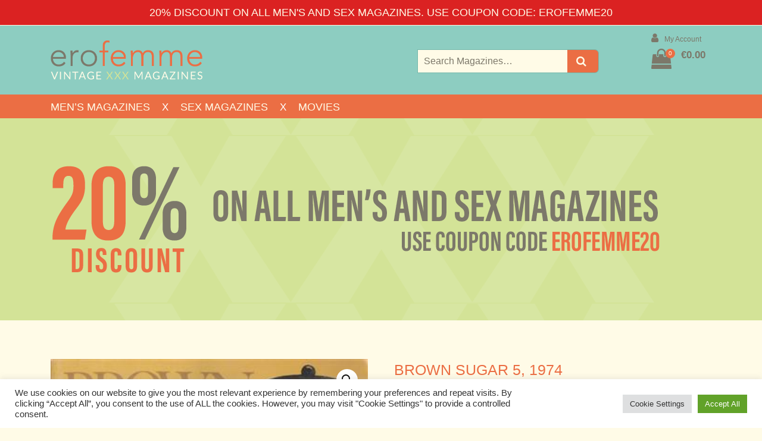

--- FILE ---
content_type: text/css
request_url: https://www.erofemme.com/wp-content/themes/erofemme/css/defaults.css
body_size: 906
content:
/* CSS defaults *//*Fonts__________________________________________________________________________________________*/H1, H2, H3, H4, H5, H6 {	color:#eb6e44;	margin: 0;	padding: 0;	line-height: 1.5em;	margin-bottom: 10px;}H1 {	text-transform: uppercase;	}H2 {	font-size: 2.0rem;	font-size: 20px;	color: #eb6e44;	}H3 {	color:#eb6e44;	}H4 {	color: #eb6e44;}#cookie-message{		background-color: #333;	text-align: center;	border-bottom: 1px solid #fff;	padding: 20px;	}.js_enabled #cookie-message {    display: none;}/*Defaults_______________________________________________________________________________________*/body {	padding: 0;	margin: 0;	font-size: 17px;	font-size: 1.7rem;		font-weight: 400;	line-height: 2.2rem;	font-family: 'Lato', sans-serif;	color: #7c786a;	background-color: #fffbe7;	}html {  font-size:62.5%;}a {	color:#eb6e44;	text-decoration: none!important;	border: 0px!important;}a:hover {	color: #7c786a;}.btn .fa{	color:#FFFBE7;}#breadcrumbs{	font-size: 12px;	}#breadcrumbs a{	color: #EB6E44;	font-size: 12px;	}#breadcrumbs a:hover{	color:#333;	}.wp-caption {	width: 200px;	background-color: #606d8d;	border-radius: 12px;	overflow: hidden;	text-align: center;	color: #fff;	padding-top: 5px;}.wp-caption img {	border-radius: 6px;	overflow: hidden;}.wp-caption-text {	padding: 4px;}.clearer {	height: 1px;	clear: both;}/*Formulieren_______________________________________________________________________________________________*/#gform_1 {	font-size: 18px;	font-weight: 100;	margin-bottom: 20px;}.gform_description{	font-weight:normal!important;	}input, textarea {		border: 1px solid #dedac8!important;	background-color: #f5f1dd;	padding: 10px 10px!important;	margin: 0!important;	color: #7C786A;}input[type="submit"] {	width:auto;	padding: 6px 20px!important;	font-size: 18px;	color: #fff;	border: 1px solid #EB6E44!important;	background-color: #EB6E44!important;	font-weight: 300;}.select2-container--default .select2-selection--single .select2-selection__rendered {    border: 0px solid #dedac8!important;	background-color: #f5f1dd;	margin: 0!important;	color: #7C786A;	}/*Standaard_______________________________________________________________________________________________*/html, body {	height: 100%;	min-height: 100%;	padding: 0;	margin: 0;}img {	border: none;}p {	margin: 0 0 10px 0px;}.alignnone {	padding: 2px;	}.alignright {	float: right;	margin: 0 0 20px 20px;	padding: 0px;	}.alignleft {	float: left;	margin: 0 20px 20px 0;	padding: 0px;	}.aligncenter {	margin: 0 auto;	padding: 0px;}.sticky {}.screen-reader-text {}.gallery-caption {}.bypostauthor {}.aligncenter {}.size-auto, .size-full, .size-large, .size-medium, .size-thumbnail {	max-width: 100%;	height: auto;}

--- FILE ---
content_type: text/css
request_url: https://www.erofemme.com/wp-content/themes/erofemme/css/woocommerce.css
body_size: 2122
content:
/* CSS Document */

/*Oplossing Conflict tussen Bootstrap 4 en WooCommerce*/
.woocommerce .col-1,
.woocommerce .col-2{
	max-width:100%;
}


.woocommerce form.checkout_coupon, 
.woocommerce form.login, 
.woocommerce form.register {
	border:1px solid #DEDAC8;
	min-height: 320px;
}

input#rememberme{
	margin-left: 10px!important;
	
}

/*Single page */

.product_meta{
	font-size: 12px;
	
}

.woocommerce div.product .stock {
    color: #FFFBE7;
	background-color: #8DCDC1;
	padding: 5px 10px;
	border-radius: 3px;
}

.woocommerce div.product .woocommerce-tabs ul.tabs li {
    border: 1px solid #ded7b3;
    background-color: #f1ecd0;
    display: inline-block;
    position: relative;
    z-index: 0;
    border-radius: 4px 4px 0 0;
    margin: 0 -5px;
    padding: 0 1em;
}

.woocommerce div.product .woocommerce-tabs ul.tabs:before,.woocommerce #content div.product .woocommerce-tabs ul.tabs:before,.woocommerce-page div.product .woocommerce-tabs ul.tabs:before,.woocommerce-page #content div.product .woocommerce-tabs ul.tabs:before {
position:absolute;
content:" ";
max-width:100%;
bottom:0;
left:0;
border: 1px solid #ded7b3;
z-index:1;
}



.woocommerce div.product .woocommerce-tabs ul.tabs li:after,.woocommerce #content div.product .woocommerce-tabs ul.tabs li:after,.woocommerce-page div.product .woocommerce-tabs ul.tabs li:after,.woocommerce-page #content div.product .woocommerce-tabs ul.tabs li:after {
right:-6px;
-webkit-border-bottom-left-radius:4px;
-moz-border-bottom-left-radius:4px;
border-bottom-left-radius:4px;
border-width:0 0 1px 1px;
box-shadow:-2px 2px 0 #ded7b3;
}

.product_meta{
	border-top:1px solid #7C786A;
	padding: 10px 0;
	
}

.sku_wrapper{
	
	width: 100%!important;
	
}

.posted_in{
	float: left;
	
	width: 100%!important;
	
}



img.size-shop_single {
 max-height: 440px!important;
  width: auto!important;
}


.woocommerce div.product .woocommerce-tabs ul.tabs li.active {
    background: #FFFBE7;
    z-index: 2;
    border-bottom-color: #FFFBE7;
}

div.product .woocommerce-tabs ul.tabs li {
    border: 1px solid #7C786A;
        border-bottom-color:#7C786A;
    background-color: #ebe9eb;
    display: inline-block;
    position: relative;
    z-index: 0;
    border-radius: 4px 4px 0 0;
    margin: 0 -5px;
    padding: 0 1em;
}

h2.woocommerce-loop-product__title{
	font-size:1.4rem!important;
	
}

.add_to_cart_button{
	padding: 3px 5px 5px!important;
	font-size: 14px!important;
	
}


.woocommerce ul.products li.product a.button {
    margin-top: 8px!important
}

.woocommerce #content input.button.alt:hover, .woocommerce #respond input#submit.alt:hover, .woocommerce a.button.alt:hover, .woocommerce button.button.alt:hover, .woocommerce input.button.alt:hover, .woocommerce-page #content input.button.alt:hover, .woocommerce-page #respond input#submit.alt:hover, .woocommerce-page a.button.alt:hover, .woocommerce-page button.button.alt:hover, .woocommerce-page input.button.alt:hover {

background:red !important;

background-color:#EB6E44 !important;

color:white !important;

text-shadow: transparent !important;

box-shadow: none;

border-color:#EB6E44 !important;

}

.woocommerce #content input.button:hover, .woocommerce #respond input#submit:hover, .woocommerce a.button:hover, .woocommerce button.button:hover, .woocommerce input.button:hover, .woocommerce-page #content input.button:hover, .woocommerce-page #respond input#submit:hover, .woocommerce-page a.button:hover, .woocommerce-page button.button:hover, .woocommerce-page input.button:hover {

background:red !important;

background-color:#EB6E44 !important;

color:#FFFBE7 !important;

text-shadow: transparent !important;

box-shadow: none;

border-color:#EB6E44 !important;

}

.woocommerce #content input.button, .woocommerce #respond input#submit, .woocommerce a.button, .woocommerce button.button, .woocommerce input.button, .woocommerce-page #content input.button, .woocommerce-page #respond input#submit, .woocommerce-page a.button, .woocommerce-page button.button, .woocommerce-page input.button {

background: #EB6E44 !important;

color:#FFFBE7 !important;

text-shadow: transparent !important;

border-color:#EB6E44 !important;

}

.woocommerce #content input.button.alt:hover, .woocommerce #respond input#submit.alt:hover, .woocommerce a.button.alt:hover, .woocommerce button.button.alt:hover, .woocommerce input.button.alt:hover, .woocommerce-page #content input.button.alt:hover, .woocommerce-page #respond input#submit.alt:hover, .woocommerce-page a.button.alt:hover, .woocommerce-page button.button.alt:hover, .woocommerce-page input.button.alt:hover {

background: #EB6E44 !important;

box-shadow: none;

text-shadow: transparent !important;

color:#FFFBE7 !important;

border-color:#ca0606 !important;

}


button.single_add_to_cart_button:before {
    display: inline-block;
    font-family: FontAwesome;
    float: left;
    content: "\f290";
    font-weight: 300;
    margin-right: 1em;
}


#cart-holder{
	
	}

.cart-bag{
	float: left;
	width:50px;
	position: relative;
	
	}

.woocommerce-Price-amount {
	
    color: #7C786A;
	font-weight: 600;
	margin-top: 10px;
	margin-right: 10px;
}

.tax-product_cat .woocommerce-Price-amount {
	float: left;
}

.aantal {
    color: #FFFBE7;
	font-size: 12px;
	background-color: #EB6E44!important;
	padding: 5px;
	text-align: center;
	height: 16px;
	line-height: 16px;
	min-width: 16px;
	padding: 0 3px;
	position: absolute;
	top: 0px;
	right: 10px;
	text-align: center;
	text-decoration: none;
	vertical-align: middle;
	font-size: 10px;
}



.cart-location{
	float: right;
	
}

.woocommerce-product-search{
	padding: 0px 0 20px;
	margin-top: 0%;
	}

.woocommerce-product-search input{
	font-size: 18px;
	height: 40px;
	border: 1px solid #74b8ab!important;
	border-right: 0px solid #74b8ab!important;
	background-color: #FFFBE7;
}

.woocommerce-product-search input.search-field{
	width:100%;
	}

.woocommerce-product-search input::-webkit-input-placeholder { /* Chrome/Opera/Safari */
  color: #7C786A;
	font-size: 16px;
}
.woocommerce-product-search input::-moz-placeholder { /* Firefox 19+ */
  color: #7C786A;
}
.woocommerce-product-search input:-ms-input-placeholder { /* IE 10+ */
  color: #7C786A;
}
.woocommerce-product-search input:-moz-placeholder { /* Firefox 18- */
  color: #7C786A;
	font-size: 16px;
}

.woocommerce-product-search input[type="submit"] {
    width: auto;
	margin-left: -5px;
    padding: 6px 10px !important;
    font-size: 18px;
    color: #fff;
    border: 1px solid #74b8ab!important;
    background-color: #EB6E44 !important;
    font-weight: 300;
}

.woocommerce-product-search .btn {
    height: 40px;
    padding: 6px 10px !important;
    font-size: 18px;
    color:#FFFBE7;
    border: 1px solid #74b8ab!important;
	border-left:0px solid #74b8ab!important;
    background-color: #EB6E44 !important;
    font-weight: 300;
	height: 40px;
	 border-top-right-radius: 7px!important;
	 border-bottom-right-radius: 7px!important;
}

.woocommerce-product-search .fa {
    padding-left: 5px;
    color:#FFFBE7;
	
}

.woocommerce-product-search .btn:hover {
    background-color: #7C786A !important;
    
}


woocommerce-info {
    border-top-color: #D7E6A2;
}



/*Cart__________________________________________*/


.woocommerce a.remove:hover {
    color: #fff !important;
    background: #b93939;
}
.woocommerce a.remove {
    display: block;
    font-size: 1.4em;
    height: 1em;
    width: 1em;
    text-align: center;
    line-height: 1;
    border-radius: 100%;
    color: #b93939 !important;
    text-decoration: none;
    font-weight: 700;
    border: 0;
}


input#coupon_code{
	height:40px;
	font-size: 12px;
	margin-right: 10px!important;
	padding: 0px 4px !important;
	border: 1px solid #eb6e44!important;
	
}


#add_payment_method #payment div.payment_box, 
.woocommerce-cart #payment div.payment_box, 
.woocommerce-checkout #payment div.payment_box {
    position: relative;
    box-sizing: border-box;
    width: 100%;
    padding: 1em;
    margin: 1em 0;
    font-size: .92em;
    border-radius: 2px;
    line-height: 1.5;
    background-color: #FFFBE7;
    color: #7c786a;
}

#add_payment_method #payment div.payment_box::before, 
.woocommerce-cart #payment div.payment_box::before, 
.woocommerce-checkout #payment div.payment_box::before {
    content: '';
    display: block;
    border: 1em solid #fffbe7;
        border-top-color: rgb(255, 251, 231);
        border-right-color: rgb(255, 251, 231);
        border-left-color: rgb(255, 251, 231);
    border-right-color: transparent;
    border-left-color: transparent;
    border-top-color: transparent;
    position: absolute;
    top: -.75em;
    left: 0;
    margin: -1em 0 0 2em;
}

/*Info balken__________________________________________*/

.woocommerce-error, 
.woocommerce-info, 
.woocommerce-message {
    padding: 1em 2em 1em 3.5em;
    margin: 0 0 2em;
    position: relative;
    background-color: #f0f3cb;
    color: #7C786A;
    border-top: 3px solid #D7E6A2;
        border-top-color: rgb(235, 110, 68);
    list-style: none outside;
    width: auto;
    word-wrap: break-word;
}

.woocommerce-info::before {
    color: #eb6e44;
}

.woocommerce-message::before {
    content: '\e015';
    color: #EB6E44;
}

#add_payment_method #payment, 
.woocommerce-cart #payment, 
.woocommerce-checkout #payment {
     background-color: #f0f3cb;
    border-radius: 5px;
}

#add_payment_method #payment ul.payment_methods, 
.woocommerce-cart #payment ul.payment_methods, 
.woocommerce-checkout #payment ul.payment_methods {
    text-align: left;
    padding: 1em;
    border-bottom: 1px solid #ded7b3;
    margin: 0;
    list-style: none outside;
}


/*Woocommerce pagination__________________________________________*/

nav.woocommerce-pagination{
    margin-top: 1em;
	font-size: 17px;
}

.dots{
	 color: #EB6E44!important;
}

.woocommerce nav.woocommerce-pagination ul {
    display: inline-block;
    white-space: nowrap;
    padding: 0;
    clear: both;
    border: 1px solid #E7E1C1;
       
    border-right: 0;
    margin: 1px;
}

.woocommerce nav.woocommerce-pagination ul li {
    border-right: 1px solid #E7E1C1;
    padding: 0;
    margin: 0;
    float: left;
    display: inline;
    overflow: hidden;
}

.woocommerce nav.woocommerce-pagination ul li a:focus, 
.woocommerce nav.woocommerce-pagination ul li a:hover, 
.woocommerce nav.woocommerce-pagination ul li span.current {
    background: #EB6E44!important;
    color: #FFFBE7!important;
}




--- FILE ---
content_type: text/css
request_url: https://www.erofemme.com/wp-content/themes/erofemme/css/menu.css
body_size: 875
content:
/* CSS Menu */nav button.navbar-toggler{	color:#fff;	padding: 0px;	margin: 0px;	}nav button.navbar span .fa-bars{			color:#fff;	}nav button{	font-size: 16px!important;	padding: 0px;	margin: 0px;}nav {	font-size: 12px;	color: #fff;}nav .woocommerce-Price-amount {	float: inherit;	}nav .fa {	font-size: 22px;	margin-top: 10px;	color: #FFFBE7;}nav .woocommerce-Price-amount {	color: #FFFBE7;	font-size: 16px;}nav.navbar{	background-color: #EB6E44;;	}.navbar ul.menu{	padding: 20px 0 0 0;	margin: 0;	list-style: none;	}.navbar ul.menu li{	padding: 10px 0 10px 15px;	margin: 0;	border-bottom:1px solid #ff9966;	}.navbar ul.menu li:last-child{	border-bottom:none;	}.navbar ul.menu li a{	font-size: 22px;	font-size: 2.2rem;	display: block;	color: #FFFBE7!important;	text-decoration: none;	text-align: center;	padding: 10px 0;	}.navbar ul.menu li a:hover{	color: #fff!important;	}.navbar ul.sub-menu{	margin: 0px;	padding: 0px;	list-style: none;}.navbar ul.sub-menu li{	margin: 0px;	padding: 0px;	border-bottom: none;	}.navbar ul.sub-menu li a{	font-size: 14px!important;	padding:5px ;	}.navbar ul.sub-menu li a:before{	content: "\f0da";    font-family: FontAwesome;    font-style: normal;    font-weight: normal;	margin-right: 10px;	}.navbar ul.sub-menu li a:hover{	}/*Einde Mobile menu_________________________________________________________________________________________*//*Sidebar submenu_________________________________________________________________________________________*/ul#menu {	margin: 0 0 20px 0px!important;	padding: 0!important;	list-style: none;}ul#menuul#menu li {	margin: 0 0 5px 0!important;	padding: 0;	list-style: none;}ul#menu li a {	display: block;	margin: 0;	padding: 5px 10px ;	color: #fff;	text-decoration: none;}ul#menu li a .fa {		color: #fff;	}ul#menu li a:hover {	color: #fff;	background-color: #CF0000;	}ul#menu li.current_page_item a,ul#menu li.current-cat a{	color: #fff;	background-color: #CF0000;}/*Sidebar submenu_________________________________________________________________________________________*/ul#menu2 {	margin: 0 0 20px 0px!important;	padding: 0!important;	list-style: none;}ul#menu2 li {	margin: 0 0 5px 0!important;	padding: 0;	list-style: none;}ul#menu2 li a {	display: block;	font-size: 14px;	margin: 0;	padding: 2px 10px;	color: #fff;	background-color: #96C11F;		text-decoration: none;	border-radius:3px;}ul#menu2 li a:hover {	color: #fff;	background-color: #333;		}ul#menu2 li.current_page_item a {	color: #fff;	background-color: #8EC03A;	border-left: 5px solid #636363;}ul#menu2 li.current-cat a {	color: #fff;	background-color: #8EC03A;	border-left: 5px solid #636363;}/*Submenu Sidebar*/ul#menu2 li ul.children {	margin: 0px;	padding: 0px;	list-style: none;}ul#menu2 li ul.children li {	margin: 0px!IMPORTANT;	padding: 0px;	text-transform: lowercase;	border-bottom: 1px solid #bfbfc1;}ul#menu2 li ul.children li:last-child {	border: 0;}ul#menu2 li ul.children li a {	display: block;	font-size: 14px;	padding: 5px 0;	margin: 0px;	color: #455560!IMPORTANT;	padding-left: 16px!IMPORTANT;	text-decoration: none;	background-color: #E6E7E8!IMPORTANT;}ul#menu2 li ul.children li a:hover {	color: #2096C5!IMPORTANT;	background-color: #bfbfc1;}ul#menu2 li ul.children li.current_page_item a {		padding-left: 10px;	color: #2096C5!IMPORTANT;	border-left: 5px solid #636363}ul#menu li ul.children li.current-category-parent {}ul#menucat {	margin: 10px 0 0 0;	padding: 0;	list-style: none;}ul#menucat li {	margin: 0 0 0px 0;	padding: 0;}ul#menucat li a {	padding: 5px;	background-color: #E6E7E8;	text-decoration: none;}ul#menucat li a:hover {	color: #fff!important;	background-color: #455560;}

--- FILE ---
content_type: text/css
request_url: https://www.erofemme.com/wp-content/themes/erofemme/style.css
body_size: 2967
content:
/*
Theme Name: Erofemme
Theme URI: /wp-content/themes/erofemme
Author: Erofemme
Author URI: http://www.erofemme.com
Description: Erofemme
Version: 3.0
License: copyright Erofemme
License URI: 
Tags: blue, orange, brown, white, grey, black
Text Domain: erofemme
*/

#melding{
	padding: 10px;
	text-align: center;
	background-color: #db2222;
	color: #fffbe7;
	font-size: 18px;
	border-bottom:1px solid #fffbe7;
}


#contact-info{
	padding: 10px;
	font-size: 14px;
	text-align: center;
	color: #FFFBE7;
	background-color: #7C786A;
	
}


.navbar{
	 display:inherit;
	
}


.fa-input {
  font-family: FontAwesome, 'Helvetica Neue', Helvetica, Arial, sans-serif;
	color:#FFFBE7;
}



.sectie{
	padding: 20px;
	margin-bottom: 20px;
	font-size: 1.8rem;
	font-size: 18px;
	color: #fffbe7;
	background-color: #7c786a;
	}

.sectie H2{
	text-transform: uppercase;
	font-size: 2.8rem;
	font-size: 28px;
	
}


#uitgelicht{
	padding: 20px;
}

#uitgelicht h2{
	text-transform: uppercase;
}

#infobalk{
	padding: 20px;
	margin-bottom: 0px;
	border-bottom: 1px solid #fff;
	font-size: 1.8rem;
	font-size: 18px;
	color: #fffbe7;
	background-color: #8DCDC1;
	color:#7C786A;
}

#infobalk h2{
	color:#7C786A;
	}

#infobalk a{
	color:#7C786A;
	}

#infobalk a:hover{
	color:#7C786A;
	}

.fa{
	color:#7C786A;
	margin-right: 10px;
	
}


ul.contact-info  { 
	list-style:none;
	padding: 0px;
	margin: 0px;
}

ul.contact-info li  { 
	font-size: 14px;
	padding: 0px;
	margin: 0px 0px 5px 0;
}



ul.payment-icons  { 
	list-style:none;
	padding: 0px;
	margin: 0px;
}

ul.payment-icons li  { 
	float:left;
	width: 20%;
	padding: 0px!important;
	margin: 0px 0px 0 0!important;
}

ul.payment-icons li img { 
	width: 60%;
	height: auto;
	filter: sepia(40%); 
	
}


/*Footermenu*/
#infobalk ul.menu {
	margin: 0px 0px 0 0px;
	padding: 0px 0 0 0px;
	list-style: none;
}
#infobalk ul.menu li {
	padding: 0px 0px !important;
	margin: 0 0 0 0px ;
	border-bottom: none;
	}

#infobalk ul.menu li:before {
	content: "\f0da";
	margin-right: 10px;
    font-family: FontAwesome;
    font-style: normal;
    font-weight: normal;
    text-decoration: inherit;
	}


#infobalk ul.menu li a {
	font-size:14px;
	}

#infobalk ul.menu li a:hover {
	color:#FFFBE7;
	}





/*Buttons__________________________________________________________________________*/

.btn-primary{
	font-size: 18px;
	color: #fffbe7;
	background-color: #EB6E44;
	margin: 0 0px;
	padding: 8px 20px;
	border-radius: 12px;
	text-transform: uppercase;
	margin: 10px 0;
	}


.btn-secondary{
	font-size: 14px;
	color: #fffbe7;
	background-color: #EB6E44;
	margin: 0 0px;
	padding: 4px 10px;
	border-radius: 3px;
	text-transform: uppercase;
	margin: 10px 0;
	}

.btn-secondary .fa {
	color: #fffbe7;
}

.btn-secondary:hover{
	color: #7C786A;
	background-color: #D3E397;
	}

.btn-primary:hover{
	color: #7C786A;
	background-color: #D3E397;
	}



.btn-primary .fa{
	padding: 0px;
	margin: 0px;
	}

.card-inverse .btn {
    border: 1px solid rgba(0, 0, 0, .05);
}

/*Einde Buttons__________________________________________________________________________*/





/*Top__________________________________________________________________________________*/


#top {
	position: relative;
	padding: 0px 0;
	margin-bottom: 0px;
	background-color:#8dcdc1; 
	}

#logo {
	padding: 15px 0;
	}


#logo img {
	margin: 10px auto;
	max-width: 100%;
	}


#navigation {
	
	padding: 0px 0;
	margin-bottom: 0px;
	background-color:#EB6E44; 
	}



#header{
	background-image: url(images/bg-header.png);
	background-position: center;
	background-color: #d3e397;
	
	padding: 30px 20px;
}







ul#top-menu{
	list-style: none;
	padding: 10px 10px 2px 0!important;
	margin: 0px 0 20px 0;
	overflow: hidden;
	}

ul#top-menu li{
	float: left;
	padding: 0px 0px 0 0;
	margin: 0px 5px 5px 0!important;
	}

ul#top-menu li:first-child{
	
	
	}

ul#top-menu li a{
	color: #fff;
	background-color: #EB6E44;
	display: block;
	padding: 2px 10px 2px!important;
	margin: 0px 0px 10px!important;
	line-height: normal;
	}

ul#top-menu li a:hover,
ul#top-menu li.current_page_item a{
	background-color: #347FC1;
	}


/*Content___________________________________________*/

#main{
	margin: 0px 0!important;
	padding: 65px 0 40px;
	
}

#main-container{
	margin-top: 50px;
	
}

.home #main{
	margin: 0px 0 20px!important;
	
}

#content {
	padding: 20px 0px 30px 0px;
}





ol li{
	margin-bottom: 10px;
	
}


.embed-responsive{
	margin-bottom: 20px;
	}






.datum-single{
	color: #009FE3;
	margin-bottom: 10px;
		}
	
	

/* Gallery ================================================================================ */
img.thumbnail-single {
	padding: 0px;
	border: 5px solid #fff;
}
ul#gallery-thumbs {
	list-style: none;
	margin: 0px!important;
	padding: 0px 0 0 0px!important;
	overflow: hidden;
}
ul#gallery-thumbs li {
	display:inline-block;
	margin: 0px!important;
	padding: 0!important;
	
	
}
ul#gallery-thumbs li:nth-child(2n+2) {
	
}
ul#gallery-thumbs li img {
	margin: 0px!important;
	padding: 0!important;
	border: 4px solid #fff;
}




ul.pdf-list{
	margin: 0px;
	padding: 0px;
	list-style: none;
	}

ul.pdf-list li{
	float: left;
	margin: 0px 10px 10px 0;
	padding: 0px;
	}

ul.pdf-list li a{
	color: #fff;
	background-color: #009FE3;
	padding: 3px 10px;
	border-radius: 3px;
	}

ul.pdf-list li a:hover{
	color: #fff;
	background-color: #EB6E44;
	}


/*Pagination _____________________________________________________________________________________*/

h2.screen-reader-text{
	display: none;}



#pagination-section nav{
	background-color:transparent;
	margin-bottom: 20px;
	}
	
#pagination-section nav .screen-reader-text{
	display:none;	
	}
.pagination {
	clear: both;
	padding: 0px;
	position: relative;
	font-size: 14px;
	font-size: 1.4rem;
	line-height: 13px;
}
.pagination span, .pagination a {
	display: block;
	float: left;
	margin: 2px 2px 2px 0;
	padding: 10px;
	text-decoration: none;
	width: auto;
	background-color: #009FE3;
  	color: #fff;
}
.pagination a:hover {
	 background-color: #EB6E44;
  	color: #fff;
	margin: 2px 2px 2px 0;
	padding: 10px;
}
.pagination .current {
 background-color: #EB6E44;
  color: #fff;
}



/* ============================================================
  CUSTOM PAGINATION
============================================================ */

#main nav{
	background-color: transparent!important;
	
}

.custom-pagination span,
.custom-pagination a {
  display: inline-block;
  padding: 2px 10px;
}
.custom-pagination a {
  background-color: #009FE3;
  color: #fff;
	
}
.custom-pagination a:hover {
  background-color: #EB6E44;
  color: #fff;
	padding: 2px 10px;
}
.custom-pagination span.page-num {
  margin-right: 10px;
  padding: 0;
}
.custom-pagination span.dots {
  padding: 0;
  color: gainsboro;
}
.custom-pagination span.current {
  background-color: #EB6E44;
  color: #fff;
}


/*Section footer*/

.menu-footermenu-container {
	float: left;
}

#footer {
	padding: 10px 0px 10px;
	background-color: #eb6e44;
	font-size: 14px;
	color: #fff;
	text-align: left;
	letter-spacing: 0.08em;
	}

#footer p{
	margin: 0px;
	
}



#footer fa{
	margin-right: 15px;
	}
#footer ul.adres{
	margin: 0px;
	padding: 0px;
	list-style:none;
	}
#footer ul li{
	
	margin: 0px 0px 0 0;
	padding: 0px;
	list-style:none;
	}
#footer a {
	color: #fff;
	font-size: 12px;
	font-size: 1.2rem;
	text-decoration: none;
}
#footer a:hover {
	color: #ccc;
}


/*Footermenu*/
ul#menu-footermenu {
	margin: 0px 0px 0 0px;
	padding: 0px 0 0 0px;
	list-style: none;
}
ul#menu-footermenu li {
	padding: 0px 0px !important;
	margin: 0 0 0 0px ;
	border-bottom: none;
	}

ul#menu-footermenu li:before {
	content: "\f0da";
	margin-right: 10px;
    font-family: FontAwesome;
    font-style: normal;
    font-weight: normal;
    text-decoration: inherit;
	}


ul#menu-footermenu li a {
	font-size:14px;
	}

ul#menu-footermenu li a:hover {
	color:#FFFBE7;
	}


/*Topmenu________________________________________________________________*/
	
.menu-submenu-container {
	margin: 10px 0 5px!important;
	padding: 0px 0px 0 0;
	}
	
.menu-submenu-container ul.menu {
	
	margin: 0 0 0px;
	padding: 0px;
	list-style: none;
	border-bottom: none;
	overflow: hidden;
	
	}
	
.menu-submenu-container ul.menu li {
	float: left;
	border-left:1px solid #74B8AB;
	margin: 0px!important;
	padding: 0px!important;
	}
	
.menu-submenu-container ul.menu li a {
	color: #7C786A;
	font-weight: 400;
	font-size: 12px;
	font-size: 1.2rem;
	padding: 0px 10px!important;
	margin: 0px!important;
	}
	


.menu-submenu-container ul.menu li#menu-item-713:before {
	content: "\f007";
	margin-right: 0px;
    font-family: FontAwesome;
    font-style: normal;
    font-weight: normal;
    text-decoration: inherit;
	}

	
.menu-submenu-container ul.menu li:first-child {
	padding-right: 0;
	border: none;
	}

.menu-submenu-container ul.menu li:first-child a:before {
	content: inherit;
}
	
.menu-submenu-container ul.menu li a:hover {
	color: #FFFBE7;
	text-decoration: none;
}
.menu-submenu-container ul.menu li.current-menu-item a, 
.menu-submenu-container ul.menu li.current-page-ancestor a {
	color: #FFFBE7;
	text-decoration: none;
}
	



/*Small devices (landscape phones, 576px and up)*/
@media (min-width: 576px) { 
.woocommerce-product-search{
	padding: 0px 0 20px;
	margin-top: 9%;
	}

}


/*Medium devices (tablets, 768px and up)*/
@media (min-width: 768px) { 
	
	
.navbar{
	 display:flex;
	
}	
	
html {
	font-size: 62.5%;
}

	

	
/* Belangrijk om mobile menu te activeren op tablets */
.navbar {
	display: inherit
}
/*.navbar-collapse.collapse {
	display: none!important;
}
.navbar-collapse.collapse.in {
	display: block!important;
}*/
/* _______________________________________________*/
}



/*Large devices (desktops, 992px and up)*/
@media (min-width: 992px) { 
.woocommerce div.product div.images img {
    display: block;
    max-width: 100%!important;
    height: auto;
    box-shadow: none;
}

	
#header{
	
	padding: 80px 20px;
	
}
	
.woocommerce-product-search{
	padding: 0px 0 20px;
	margin-top: 13%;
	}

/*Hoofdmenu*/
	

#main-container{
	margin-top: 0px;
	
}	
	

.navbar {
	/*display: none;*/
}	
	
	
.bgmenu {
	background-color: transparent;
}
.bgmenu, nav {
	background-color:transparent;
}
.navigatie {

}
.navbar-toggle {
	display: none;
}
.navbar-collapse.collapse {
	display: none!important;
}

.menu-hoofdmenu-container{
padding: 10px 0 20px!important;
	}
	
	
.menu-hoofdmenu-container ul.menu {
	width: inherit;
	padding: 0px 0 0px;
	
	list-style: none;
	}
	
	
.menu-hoofdmenu-container ul.menu li {
	float: left;
	margin: 0px 0px 0px 0px;
	padding: 0 0px 0 0px;
	}
	
.menu-hoofdmenu-container ul.menu li:after {
	content: "X";
	color: #fff;
	padding: 0 20px;
	}
	
.menu-hoofdmenu-container ul.menu li:last-child:after {
	content: "";
	color: #fff;
	padding: 0 0px;
	}
	
.menu-hoofdmenu-container ul.menu li a {
	
	color: #FFFBE7;
	text-align: center;
	font-family: 'Lato', sans-serif;
	font-weight: 400;
	font-size: 18px;
	font-size: 1.8rem;
	padding: 5px 0px 5px!important;
	margin: 0px 0px 0;
	text-transform: uppercase;
	}
	

	
	
	.menu-hoofdmenu-container ul.menu li.current-post-ancestor a,
	.menu-hoofdmenu-container ul.menu li.current-post-parent a{
		background-color: #7c786a!important
	}

	
	
	
.menu-hoofdmenu-container ul.menu li:first-child a {
	
	
}
.menu-hoofdmenu-container ul.menu li a:hover{
	color: #7c786a;
	
	text-decoration: none;
}
.menu-hoofdmenu-container ul.menu li.current-menu-item a, 
.menu-hoofdmenu-container ul.menu li.current-page-ancestor a, 
.menu-hoofdmenu-container ul.menu li.current-category-parent a,
.menu-hoofdmenu-container ul.menu li.current-category-ancestor a {
	color: #7c786a;
	text-decoration: none;
}
/* drowpdown ================================================================================ */
.menu-hoofdmenu-container ul.menu li ul {
	position: absolute;
	width: 250px;
	padding: 0;
	margin-top: -50px;
	margin-left: 100px;
	left: -999em;  /*  using left instead of display to hide menus because display: none isn't read by screen readers */
	border: 0;
	list-style: none;
}
.menu-hoofdmenu-container ul.menu li:hover ul, #menu li.sfhover ul {
	left: auto;
}
.menu-hoofdmenu-container ul.menu ul.sub-menu {
	padding: 0px;
	border-top: none;
	margin: 0px 0 0 0px;
	z-index: 1000;
}
.menu-hoofdmenu-container ul.menu #menu-item-289 ul.sub-menu {
	margin: 0px 0 0 -132px;
}
.menu-hoofdmenu-container ul.menu #menu-item-300 ul.sub-menu {
	margin: 0px 0 0 -142px;
}
.menu-hoofdmenu-container ul.menu ul.sub-menu li {
	background-color: #EB6E44;
	text-align: left;
	padding: 0;
	margin: 0 0 0 0px;
	display: block;
	width:auto;
	border-left:1px solid #fff;
	border-right:1px solid #fff;
	border-bottom: 1px solid #fff;
	
}
	
	.menu-hoofdmenu-container ul.menu ul.sub-menu li:first-child{
	border-left:1px solid #fff!important;
	border-right:1px solid #fff!important;
	border-bottom: 1px solid #fff!important;
		}	
	
	.menu-hoofdmenu-container ul.menu ul.sub-menu li:last-child{
	border-bottom:1px solid #fff!important;

		}	
	
.menu-hoofdmenu-container ul.menu ul.sub-menu li a {
	width:235px;
	height: auto;
	display: block;
	padding: 3px 0 3px 10px!important;
	margin: 0 0 0 0px;
	border:none;
	text-align: left;
	text-transform: lowercase;
	font-size: 12px;
	font-weight: 300;
	color: #fff;
	background-color:#EB6E44;
	
	
}
.menu-hoofdmenu-container ul.menu ul.sub-menu li a:hover {
	color: #fff!important;
	background-color: #000;
}

	
	
	
}
/* iPad in landscape */
@media only screen and (min-device-width : 768px) and (max-device-width : 1024px) and (orientation : landscape) {
}
/* Large devices (large desktops, 1200px and up) */
@media(min-width:1200px) {


}
